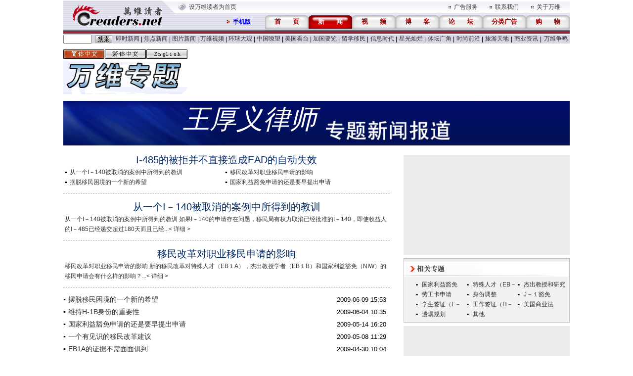

--- FILE ---
content_type: text/html
request_url: https://news.creaders.net/immigration/t/740.html
body_size: 8819
content:
<!DOCTYPE html PUBLIC "-//W3C//DTD XHTML 1.0 Transitional//EN" "http://www.w3.org/TR/xhtml1/DTD/xhtml1-transitional.dtd">
<html xmlns="http://www.w3.org/1999/xhtml">

<head>
  <meta http-equiv="Content-Type" content="text/html; charset=gbk" />
  <meta http-equiv="X-UA-Compatible" content="ie=edge" />
  <title>王厚义律师专题-万维读者网（电脑版）</title>
  <link href="https://www.creaders.net/css/layout.min.css" rel="stylesheet" type="text/css" />

  <link rel="preconnect" href="https://a.pub.network/" crossorigin />
  <link rel="preconnect" href="https://b.pub.network/" crossorigin />
  <link rel="preconnect" href="https://c.pub.network/" crossorigin />
  <link rel="preconnect" href="https://d.pub.network/" crossorigin />
  <link rel="preconnect" href="https://c.amazon-adsystem.com" crossorigin />
  <link rel="preconnect" href="https://s.amazon-adsystem.com" crossorigin />
  <link rel="preconnect" href="https://secure.quantserve.com/" crossorigin />
  <link rel="preconnect" href="https://rules.quantcount.com/" crossorigin />
  <link rel="preconnect" href="https://pixel.quantserve.com/" crossorigin />
  <link rel="preconnect" href="https://cmp.quantcast.com/" crossorigin />
  <link rel="preconnect" href="https://btloader.com/" crossorigin />
  <link rel="preconnect" href="https://api.btloader.com/" crossorigin />
  <link rel="preconnect" href="https://confiant-integrations.global.ssl.fastly.net" crossorigin />
  <link rel="stylesheet" href="https://a.pub.network/creaders-net/cls.css">

  <script async="async" src="https://www.creaders.net/ad_func.js"></script>
  <script async="async" src="https://www.creaders.net/js/tpl.js"></script>


  <!-- FS -->
  <script data-cfasync="false" type="text/javascript">
    var freestar = freestar || {};
    freestar.queue = freestar.queue || [];
    freestar.config = freestar.config || {};
    freestar.config.enabled_slots = [];
    freestar.config.disabledProducts = {
      googleInterstitial: true
    };
    freestar.initCallback = function () { (freestar.config.enabled_slots.length === 0) ? freestar.initCallbackCalled = false : freestar.newAdSlots(freestar.config.enabled_slots) }
  </script>
  <script src="https://a.pub.network/creaders-net/pubfig.min.js" data-cfasync="false" async></script>

  <!-- Below is the code required to invoke the on call sticky footer. -->
  <script>
    window.freestar.queue.push(function () {
      window.freestar.newStickyFooter("creaders_sticky_footer_2");
    });
  </script>

  <!-- Below is the code required to invoke the on call video ads. -->
  <script>
    window.freestar.queue.push(function(){
      window.freestar.newVideo("FreeStarVideoAdContainer_Slider");
    });
  </script>


  <!-- CyberMedia GAM -->
  <script async src="https://securepubads.g.doubleclick.net/tag/js/gpt.js?network-code=1619040"></script>
  <script>
    window.googletag = window.googletag || { cmd: [] };
    googletag.cmd.push(function () {
      googletag.defineSlot('/1619040/Creaders_HP_1x1', [1, 1], 'div-gpt-ad-1385107379946-2').addService(googletag.pubads());
      googletag.pubads().enableSingleRequest();
      googletag.pubads().setCentering(true);
      googletag.enableServices();
    });
  </script>


  <!-- Google tag (gtag.js) -->
  <script async src="https://www.googletagmanager.com/gtag/js?id=G-CC7GR0YVP2"></script>
  <script>
    window.dataLayer = window.dataLayer || [];
    function gtag() {
      dataLayer.push(arguments);
    }
    gtag('js', new Date());
    gtag('config', 'G-CC7GR0YVP2');
  </script>


  <style>
    .subject-bar {
      width: 1024px;
      margin: 3px auto 0;
    }

    .subject-bar span {
      display: block;
      width: 50%;
      line-height: 1.4;
      height: 90px;
      background: url(https://pub.creaders.net/images/zt1_06.gif);
      font-style: italic;
      font-family: Simhei;
      font-size: 54px;
      color: #fff;
      padding-right: 50%;
      text-align: right;
      background-size: cover;
    }

    .subject-bar img {
      width: 100%;
    }

    .header,
    .main {
      width: 1024px;
    }

    .main-left {
      margin-right: auto;
    }

    .main-right {
      width: 336px;
      margin-top: 1em;
    }

    .hotnews-head {
      position: relative;
    }

    a.hotnews-head:after {
      content: '';
      height: 100%;
      width: 50%;
      position: absolute;
      right: -46px;
      top: 0;
      background: inherit;
      background-position-x: right;
    }

    .main-right .subject:before {
      background-color: #fff;
      width: 100%;
    }

    .main-right .subject-item {
      width: calc(33.3% - 8px);
    }

    .main-right .subject-hot .subject-item {
      width: calc(50% - 12px);
    }

    .subject-hot-2 .subject-item:nth-child(2n+1) {
      padding-left: 0 !important;
    }

    .subject-hot-2 .subject-item:nth-child(2n) {
      padding-left: 24px !important;
    }
  </style>

  <style>
    body {
      --n-m: 12px;
    }

    .m-y {
      margin-top: var(--n-m);
      margin-bottom: var(--n-m);
    }

    .m-0 {
      margin-top: 0;
      margin-bottom: 0;
    }

    .my-7 {
      background-color: #ECECEC;
      padding-top: var(--n-m);
      padding-bottom: var(--n-m);
    }
  </style>

  <style>
    .fs-sticky-footer {
      background-color: #F2F2F2 !important;
    }

    .fs-sticky-footer[style*="min-height: 1px"] {
      min-height: 90px !important;
    }
  </style>


  <link href="https://www.creaders.net/css/freestar.css?t=1740803317" rel="stylesheet" type="text/css" />


</head>



<body>


<!-- Creaders_HP_1x1 -->
<div id="div-gpt-ad-1385107379946-2">
  <script>
    googletag.cmd.push(function () {
      googletag.display('div-gpt-ad-1385107379946-2');
    });
  </script>
</div>

  <div class="header w-max m-auto">
    <style>
  .headfont1,
  .headfont2 {
    font-size: 13px;
    color: #FFFFFF;
    font-weight: 600;
    text-decoration: none;
  }

  .headfont2 {
    color: #990000;
  }

  .nbsp4 {
    padding-left: 24px;
  }

  .m-y {
    margin-top: 12px;
    margin-bottom: 12px;
  }
</style>
<table align="center" width="1024" border="0" cellpadding="0" cellspacing="0" background="https://pub.creaders.net/images/n001.gif">
  <tr>
    <td width="254" rowspan="3"><a href="https://www.creaders.net"><img src="https://pub.creaders.net/images/n002.gif" border="0" /></a></td>
    <td width="770" height="29">
      <table width="770" border="0" cellpadding="0" cellspacing="0">
        <tr>
          <td width="502" align="left"><a href="javascript:void(0);" onClick="javascript:this.style.behavior='url(#default#homepage)';this.setHomePage('https://www.creaders.net');">设万维读者为首页</a></td>
          <td width="11"><img src="https://pub.creaders.net/images/n003.gif" /></td>
          <td width="69"><a href="https://www.creaders.net/ads_service.html" target="_blank">广告服务</a></td>
          <td width="11"><img src="https://pub.creaders.net/images/n003.gif" /></td>
          <td width="69"><a href="https://www.creaders.net/contact_us.html" target="_blank">联系我们</a></td>
          <td width="11"><img src="https://pub.creaders.net/images/n003.gif" /></td>
          <td width="62"><a href="https://www.creaders.net/about_us.html" target="_blank">关于万维</a></td>
        </tr>
      </table>
    </td>
    <td height="4"></td>
  </tr>
  <tr>
    <td align="right">
      <table border="0" cellpadding="0" cellspacing="0">
        <tr>
          <td width="13" align="left"><img src="https://www.creaders.net/images/index_18.gif" alt="" width="7" height="8" /></td>
          <td width="65" align="left"><a href="https://m.creaders.net" style="color:#000">
              <font color="blue"><b>手机版</b></font>
            </a></td>
          <td width="88" height="27" align="center" background="https://pub.creaders.net/images/n004.gif"><a href="https://www.creaders.net">
              <font class="headfont2">首<span class="nbsp4"></span>页</font>
            </a></td>
          <td width="88" height="27" align="center" background="https://pub.creaders.net/images/n005.gif"><a href="https://news.creaders.net/breaking/">
              <font class="headfont1">新<span class="nbsp4"></span>闻</font>
            </a></td>
          <td width="88" height="27" align="center" background="https://pub.creaders.net/images/n004.gif"><a href="https://video.creaders.net">
              <font class="headfont2">视<span class="nbsp4"></span>频</font>
            </a></td>
          <td width="88" height="27" align="center" background="https://pub.creaders.net/images/n004.gif"><a href="https://blog.creaders.net">
              <font class="headfont2">博<span class="nbsp4"></span>客</font>
            </a></td>
          <td width="88" height="27" align="center" background="https://pub.creaders.net/images/n004.gif"><a href="https://bbs.creaders.net">
              <font class="headfont2">论<span class="nbsp4"></span>坛</font>
            </a></td>
          <td width="88" height="27" align="center" background="https://pub.creaders.net/images/n004.gif"><a href="https://classified.creaders.net">
              <font class="headfont2">分类广告</font>
            </a></td>
          <td width="88" height="27" align="center" background="https://pub.creaders.net/images/n004.gif"><a href="https://www.136888.com/new/ad.php?id=6920159">
              <font class="headfont2">购<span class="nbsp4"></span>物</font>
            </a></td>

        </tr>

      </table>
    </td>
  </tr>
</table>
<table align="center" width="1024" border="0" cellpadding="0" cellspacing="0">
  <tr>
    <td height="2" bgcolor="#50566A" width="989px"></td>
  </tr>
  <tr>
    <td height="1"></td>
  </tr>
  <tr>
    <td height="5" bgcolor="#9B253D" width="989px"></td>
  </tr>
  <tr>
    <td height="2"></td>
  </tr>
</table>


<table align="center" width="1024" border="0" cellpadding="0" cellspacing="0" bgcolor="#D7D7E4">
  <tr>
    <form action="https://news.creaders.net/headline/news_search_list.php" enctype="application/x-www-form-urlencoded" method="get">
      <td><input name="key" type="text" style="font-size: 12px;	height: 12px;	width: 50px;" /></td>
      <td><input type="submit" value="" style="width:34px; height:16px; border:0px; background:url('https://pub.creaders.net/images/n006.gif');" /></td>
    </form>
    <td align="center" valign="middle"><a href="https://news.creaders.net/breaking/">即时新闻</a></td><td align="center" valign="middle">|</td><td align="center" valign="middle"><a href="https://news.creaders.net/headline/">焦点新闻</a></td><td align="center" valign="middle">|</td><td align="center" valign="middle"><a href="https://news.creaders.net/photo/">图片新闻</a></td><td align="center" valign="middle">|</td><td align="center" valign="middle"><a href="https://video.creaders.net/">万维视频</a></td><td align="center" valign="middle">|</td><td align="center" valign="middle"><a href="https://news.creaders.net/world/">环球大观</a></td><td align="center" valign="middle">|</td><td align="center" valign="middle"><a href="https://news.creaders.net/china/">中国嘹望</a></td><td align="center" valign="middle">|</td><td align="center" valign="middle"><a href="https://news.creaders.net/us/">美国看台</a></td><td align="center" valign="middle">|</td><td align="center" valign="middle"><a href="https://ca.creaders.net/">加国要览</a></td><td align="center" valign="middle">|</td><td align="center" valign="middle" class="dq"><a href="https://news.creaders.net/immigration/">留学移民</a></td><td align="center" valign="middle">|</td><td align="center" valign="middle"><a href="https://tech.creaders.net/">信息时代</a></td><td align="center" valign="middle">|</td><td align="center" valign="middle"><a href="https://ent.creaders.net/">星光灿烂</a></td><td align="center" valign="middle">|</td><td align="center" valign="middle"><a href="https://sports.creaders.net/">体坛广角</a></td><td align="center" valign="middle">|</td><td align="center" valign="middle"><a href="https://fashion.creaders.net/">时尚前沿</a></td><td align="center" valign="middle">|</td><td align="center" valign="middle"><a href="https://travel.creaders.net/">旅游天地</a></td><td align="center" valign="middle">|</td><td align="center" valign="middle"><a href="https://finance.creaders.net/biz/">商业资讯</a></td><td align="center" valign="middle">|</td><td align="center" valign="middle"><a href="https://news.creaders.net/comment/">万维争鸣</a></td>
  </tr>
</table>
    <table width="1024" border="0" cellspacing="0" cellpadding="0" class="m-y">
      <tr>
        <td width="261" height="19"><img src="https://pub.creaders.net/images/n009.gif" border="0" usemap="#lang_map" /></td>
        <td width="728" height="92" rowspan="2" align="right">

<!-- FS: creaders_incontent_728x90 -->
<div align="center" data-freestar-ad="__320x100 __728x90" id="creaders_incontent_728x90">
  <script data-cfasync="false" type="text/javascript">
    freestar.config.enabled_slots.push({ placementName: "creaders_incontent_728x90", slotId: "creaders_incontent_728x90" });
  </script>
</div>

        </td>
      </tr>
      <tr>
        <td height="73"><img src="https://pub.creaders.net/images/1_03.gif" width="251" height="71" /></td>
      </tr>
    </table>
    <map name="lang_map" id="lang_map">
      <area shape="rect" coords="0,0,83,19" onclick="langTo('gb2312')" />
      <area shape="rect" coords="84,0,167,19" onclick="langTo('big5')" />
      <area shape="rect" coords="168,0,251,19" href="https://www.creaders.net/" />
    </map>
  </div>

  
  <div class="subject-bar"><span>王厚义律师</span></div>

  <div class="main m-auto">
    <div class="main-left a-hover">
      <!-- 焦点新闻 -->
      
      <!-- 专题新闻 -->
      <ul class="newslist">
        <li class="focus">
					<a href="https://news.creaders.net/immigration/2009/07/23/913804.html" target="_blank"  onclick="return langlink(this.href,this.target);">I-485的被拒并不直接造成EAD的自动失效</a>
					<ul><li><a href="https://news.creaders.net/immigration/2009/07/14/911646.html" target="_blank"  onclick="return langlink(this.href,this.target);">从一个I－140被取消的案例中所得到的教训</a></li><li><a href="https://news.creaders.net/immigration/2009/07/02/908977.html" target="_blank"  onclick="return langlink(this.href,this.target);">移民改革对职业移民申请的影响</a></li><li><a href="https://news.creaders.net/immigration/2009/06/09/903281.html" target="_blank"  onclick="return langlink(this.href,this.target);">摆脱移民困境的一个新的希望</a></li><li><a href="https://news.creaders.net/immigration/2009/05/14/896783.html" target="_blank"  onclick="return langlink(this.href,this.target);">国家利益豁免申请的还是要早提出申请</a></li></ul>
				</li><li class="focus">
					<a href="https://news.creaders.net/immigration/2009/07/14/911646.html" target="_blank"  onclick="return langlink(this.href,this.target);">从一个I－140被取消的案例中所得到的教训</a>
					<div><a href="https://news.creaders.net/immigration/2009/07/14/911646.html" target="_blank"  onclick="return langlink(this.href,this.target);">从一个I－140被取消的案例中所得到的教训




如果I－140的申请存在问题，移民局有权力取消已经批准的I－140，即使收益人的I－485已经递交超过180天而且已经...< 详细 ></a></div>
				</li><li class="focus">
					<a href="https://news.creaders.net/immigration/2009/07/02/908977.html" target="_blank"  onclick="return langlink(this.href,this.target);">移民改革对职业移民申请的影响</a>
					<div><a href="https://news.creaders.net/immigration/2009/07/02/908977.html" target="_blank"  onclick="return langlink(this.href,this.target);">移民改革对职业移民申请的影响




新的移民改革对特殊人才（EB１A），杰出教授学者（EB１B）和国家利益豁免（NIW）的移民申请会有什么样的影响？...< 详细 ></a></div>
				</li><li>
                    
					<a href="https://news.creaders.net/immigration/2009/06/09/903281.html" target="_blank"  onclick="return langlink(this.href,this.target);">摆脱移民困境的一个新的希望</a>
					<time>2009-06-09 15:53</time>
				</li><li>
                    
					<a href="https://news.creaders.net/immigration/2009/06/04/902009.html" target="_blank"  onclick="return langlink(this.href,this.target);">维持H-1B身份的重要性</a>
					<time>2009-06-04 10:35</time>
				</li><li>
                    
					<a href="https://news.creaders.net/immigration/2009/05/14/896783.html" target="_blank"  onclick="return langlink(this.href,this.target);">国家利益豁免申请的还是要早提出申请</a>
					<time>2009-05-14 16:20</time>
				</li><li>
                    
					<a href="https://news.creaders.net/immigration/2009/05/08/895188.html" target="_blank"  onclick="return langlink(this.href,this.target);">一个有见识的移民改革建议</a>
					<time>2009-05-08 11:29</time>
				</li><li>
                    
					<a href="https://news.creaders.net/immigration/2009/04/30/893352.html" target="_blank"  onclick="return langlink(this.href,this.target);">EB1A的证据不需面面俱到</a>
					<time>2009-04-30 10:04</time>
				</li><li>
                    
					<a href="https://news.creaders.net/immigration/2009/04/09/888222.html" target="_blank"  onclick="return langlink(this.href,this.target);">CAP－GAP与F－１的自动延期</a>
					<time>2009-04-09 12:32</time>
				</li><li>
                    
					<a href="https://news.creaders.net/immigration/2009/03/25/884740.html" target="_blank"  onclick="return langlink(this.href,this.target);">从两例移民官司中能学到什么？</a>
					<time>2009-03-25 10:15</time>
				</li><li>
                    
					<a href="https://news.creaders.net/immigration/2009/03/13/881786.html" target="_blank"  onclick="return langlink(this.href,this.target);">最新I－140和I－485处理政策的改变</a>
					<time>2009-03-13 13:17</time>
				</li><li>
                    
					<a href="https://news.creaders.net/immigration/2009/03/06/880117.html" target="_blank"  onclick="return langlink(this.href,this.target);">经济刺激法案</a>
					<time>2009-03-06 13:23</time>
				</li><li>
                    
					<a href="https://news.creaders.net/immigration/2009/02/06/873188.html" target="_blank"  onclick="return langlink(this.href,this.target);">如何满足H－１B的学历要求</a>
					<time>2009-02-06 11:57</time>
				</li><li class="hr"></li><li>
                    
					<a href="https://news.creaders.net/immigration/2009/01/28/870912.html" target="_blank"  onclick="return langlink(this.href,this.target);">H-1B工作签证的职位要求</a>
					<time>2009-01-28 10:20</time>
				</li><li>
                    
					<a href="https://news.creaders.net/immigration/2009/01/22/869687.html" target="_blank"  onclick="return langlink(this.href,this.target);">I-130被拒后可向联邦法院起诉</a>
					<time>2009-01-22 11:12</time>
				</li><li>
                    
					<a href="https://news.creaders.net/immigration/2009/01/16/868021.html" target="_blank"  onclick="return langlink(this.href,this.target);">受与不受名额限制的绿卡种类</a>
					<time>2009-01-16 10:31</time>
				</li><li>
                    
					<a href="https://news.creaders.net/immigration/2009/01/09/865927.html" target="_blank"  onclick="return langlink(this.href,this.target);">庇护的法律基础</a>
					<time>2009-01-09 09:56</time>
				</li><li>
                    
					<a href="https://news.creaders.net/immigration/2008/12/31/863521.html" target="_blank"  onclick="return langlink(this.href,this.target);">离婚后如何从临时绿卡转永久绿卡</a>
					<time>2008-12-31 14:48</time>
				</li><li>
                    
					<a href="https://news.creaders.net/immigration/2008/12/24/861690.html" target="_blank"  onclick="return langlink(this.href,this.target);">一个加州移民咨询法案的案例分析</a>
					<time>2008-12-24 09:51</time>
				</li><li>
                    
					<a href="https://news.creaders.net/immigration/2008/12/18/859918.html" target="_blank"  onclick="return langlink(this.href,this.target);">美国投资移民</a>
					<time>2008-12-18 11:12</time>
				</li><li>
                    
					<a href="https://news.creaders.net/immigration/2008/12/12/857854.html" target="_blank"  onclick="return langlink(this.href,this.target);">非移民身份的丢失</a>
					<time>2008-12-12 09:56</time>
				</li><li>
                    
					<a href="https://news.creaders.net/immigration/2008/12/05/855676.html" target="_blank"  onclick="return langlink(this.href,this.target);">O－1非移民工作签证</a>
					<time>2008-12-05 17:03</time>
				</li><li>
                    
					<a href="https://news.creaders.net/immigration/2008/11/28/853427.html" target="_blank"  onclick="return langlink(this.href,this.target);">未成年子女身份保护法案（CSPA）21岁年龄的计算</a>
					<time>2008-11-28 13:54</time>
				</li><li class="hr"></li><li>
                    
					<a href="https://news.creaders.net/immigration/2008/11/21/850924.html" target="_blank"  onclick="return langlink(this.href,this.target);">逃税与漏税的移民后果</a>
					<time>2008-11-21 09:48</time>
				</li><li>
                    
					<a href="https://news.creaders.net/immigration/2008/11/13/847971.html" target="_blank"  onclick="return langlink(this.href,this.target);">王律师讲座之三十：案例分析：移民局又错了</a>
					<time>2008-11-13 17:20</time>
				</li><li>
                    
					<a href="https://news.creaders.net/immigration/2008/11/06/845394.html" target="_blank"  onclick="return langlink(this.href,this.target);">美国州政府对移民生活的干预</a>
					<time>2008-11-06 17:23</time>
				</li><li>
                    
					<a href="https://news.creaders.net/immigration/2008/10/31/843727.html" target="_blank"  onclick="return langlink(this.href,this.target);">一个成功的国家利益豁免案例的分析</a>
					<time>2008-10-31 10:31</time>
				</li><li>
                    
					<a href="https://news.creaders.net/immigration/2008/10/24/842012.html" target="_blank"  onclick="return langlink(this.href,this.target);">一个失败的国家利益豁免案例的分析</a>
					<time>2008-10-24 09:30</time>
				</li><li>
                    
					<a href="https://news.creaders.net/immigration/2008/10/17/840388.html" target="_blank"  onclick="return langlink(this.href,this.target);">140被拒后的MTR和上诉（APPEAL）</a>
					<time>2008-10-17 15:48</time>
				</li><li>
                    
					<a href="https://news.creaders.net/immigration/2008/10/10/838437.html" target="_blank"  onclick="return langlink(this.href,this.target);">EB1A与EB1B的异同</a>
					<time>2008-10-10 10:30</time>
				</li><li>
                    
					<a href="https://news.creaders.net/immigration/2008/10/03/836440.html" target="_blank"  onclick="return langlink(this.href,this.target);">EAD申请的最新有利政策</a>
					<time>2008-10-03 09:57</time>
				</li><li>
                    
					<a href="https://news.creaders.net/immigration/2008/10/01/835979.html" target="_blank"  onclick="return langlink(this.href,this.target);">EB1A证据要求</a>
					<time>2008-10-01 14:21</time>
				</li><li>
                    
					<a href="https://news.creaders.net/immigration/2008/09/26/834607.html" target="_blank"  onclick="return langlink(this.href,this.target);">使用AP和H－１B转换工作的两个深刻教训</a>
					<time>2008-09-26 10:10</time>
				</li><li class="hr"></li><li>
                    
					<a href="https://news.creaders.net/immigration/2008/09/19/832792.html" target="_blank"  onclick="return langlink(this.href,this.target);">取消绿卡的法定程序</a>
					<time>2008-09-19 11:01</time>
				</li><li>
                    
					<a href="https://news.creaders.net/immigration/2008/09/12/808685.html" target="_blank"  onclick="return langlink(this.href,this.target);">国家利益豁免移民申请第三要点的证明</a>
					<time>2008-09-12 14:13</time>
				</li><li>
                    
					<a href="https://news.creaders.net/immigration/2008/09/12/807132.html" target="_blank"  onclick="return langlink(this.href,this.target);">杰出教授学者移民申请中的两个核心问题</a>
					<time>2008-09-12 14:11</time>
				</li><li>
                    
					<a href="https://news.creaders.net/immigration/2008/09/12/808683.html" target="_blank"  onclick="return langlink(this.href,this.target);">国家利益豁免移民申请专家推荐信收集的三个误区</a>
					<time>2008-09-12 14:09</time>
				</li><li>
                    
					<a href="https://news.creaders.net/immigration/2008/09/12/803385.html" target="_blank"  onclick="return langlink(this.href,this.target);">最新H-1B移民申请后延期和其他政策的详细分析</a>
					<time>2008-09-12 11:28</time>
				</li><li>
                    
					<a href="https://news.creaders.net/immigration/2008/09/05/828928.html" target="_blank"  onclick="return langlink(this.href,this.target);">J签证豁免（一）</a>
					<time>2008-09-05 12:54</time>
				</li><li>
                    
					<a href="https://news.creaders.net/immigration/2008/08/29/826716.html" target="_blank"  onclick="return langlink(this.href,this.target);">J－１签证的回国定居两年限制</a>
					<time>2008-08-29 11:18</time>
				</li><li>
                    
					<a href="https://news.creaders.net/immigration/2008/08/22/824020.html" target="_blank"  onclick="return langlink(this.href,this.target);">临时绿卡与婚姻关系的维持</a>
					<time>2008-08-22 10:55</time>
				</li><li>
                    
					<a href="https://news.creaders.net/immigration/2008/08/15/821482.html" target="_blank"  onclick="return langlink(this.href,this.target);">移民申请与雇佣关系</a>
					<time>2008-08-15 11:45</time>
				</li><li>
                    
					<a href="https://news.creaders.net/immigration/2008/08/08/819417.html" target="_blank"  onclick="return langlink(this.href,this.target);">H－１B工作签证与雇佣关系</a>
					<time>2008-08-08 12:16</time>
				</li><li class="hr"></li><li>
                    
					<a href="https://news.creaders.net/immigration/2008/07/31/817444.html" target="_blank"  onclick="return langlink(this.href,this.target);">签证有效期与在美合法居留期</a>
					<time>2008-07-31 10:35</time>
				</li><li>
                    
					<a href="https://news.creaders.net/immigration/2008/07/24/815751.html" target="_blank"  onclick="return langlink(this.href,this.target);">在美非移民身份失效后的身份转换</a>
					<time>2008-07-24 10:02</time>
				</li><li>
                    
					<a href="https://news.creaders.net/immigration/2008/07/16/814011.html" target="_blank"  onclick="return langlink(this.href,this.target);">美国宪法对移民是＂爱＂还是＂恨＂</a>
					<time>2008-07-16 13:22</time>
				</li><li>
                    
					<a href="https://news.creaders.net/immigration/2008/07/11/812955.html" target="_blank"  onclick="return langlink(this.href,this.target);">H１－B身份的携带申请（AC２１ PORTABILITY）</a>
					<time>2008-07-11 10:14</time>
				</li><li>
                    
					<a href="https://news.creaders.net/immigration/2008/07/08/812295.html" target="_blank"  onclick="return langlink(this.href,this.target);">H１－B身份的修正申请</a>
					<time>2008-07-08 15:12</time>
				</li><li>
                    
					<a href="https://news.creaders.net/immigration/2008/07/03/811178.html" target="_blank"  onclick="return langlink(this.href,this.target);">绿卡之后还要为雇主工作多久？</a>
					<time>2008-07-03 11:13</time>
				</li><li>
                    
					<a href="https://news.creaders.net/immigration/2008/06/27/809772.html" target="_blank"  onclick="return langlink(this.href,this.target);">使用AP和EAD对非移民身份的影响</a>
					<time>2008-06-27 10:36</time>
				</li><li>
                    
					<a href="https://news.creaders.net/immigration/2008/06/16/807134.html" target="_blank"  onclick="return langlink(this.href,this.target);">２００７年中国大陆和印度移民美国人数统计</a>
					<time>2008-06-16 10:34</time>
				</li><li>
                    
					<a href="https://news.creaders.net/immigration/2008/06/09/805548.html" target="_blank"  onclick="return langlink(this.href,this.target);">国家利益豁免基本要求</a>
					<time>2008-06-09 13:12</time>
				</li><li>
                    
					<a href="https://news.creaders.net/immigration/2008/06/09/805546.html" target="_blank"  onclick="return langlink(this.href,this.target);">家庭暴力和移民身份</a>
					<time>2008-06-09 13:07</time>
				</li><li class="hr"></li><li>
                    
					<a href="https://news.creaders.net/immigration/2008/06/09/805544.html" target="_blank"  onclick="return langlink(this.href,this.target);">学生身份可以申请绿卡吗？</a>
					<time>2008-06-09 12:59</time>
				</li><li>
                    
					<a href="https://news.creaders.net/immigration/2008/06/09/805542.html" target="_blank"  onclick="return langlink(this.href,this.target);">博士后工作职位不是永久性的吗？</a>
					<time>2008-06-09 12:55</time>
				</li>
        <!-- 翻页 -->
        <li class="pages pages-larger"><a href="https://news.creaders.net/immigration/subject_class_list.php?pid=740&page=1" class="corrent">1</a> <a href="https://news.creaders.net/immigration/subject_class_list.php?pid=740&page=2" >2</a> <a href="https://news.creaders.net/immigration/subject_class_list.php?pid=740&page=3" >3</a> <a href="https://news.creaders.net/immigration/subject_class_list.php?pid=740&page=4" >4</a> <a href="https://news.creaders.net/immigration/subject_class_list.php?pid=740&page=5" >5</a> <a href="https://news.creaders.net/immigration/subject_class_list.php?pid=740&page=2">下页</a></li>
      </ul>
      <!-- 子专题列表 -->
      <div class="sublist a-hover">
					<div class="sublist-title">
						<span>国家利益豁免（NIW）</span>
						<a href="https://news.creaders.net/immigration/t/740-751.html"  onclick="return langlink(this.href,this.target);">更多>></a>
					</div>
					<ul><li>
						<a href="https://news.creaders.net/immigration/2008/10/31/843727.html" target="_blank"  onclick="return langlink(this.href,this.target);">一个成功的国家利益豁免案例的分析</a>
						<time>2008-10-31 10:31</time>
					</li><li>
						<a href="https://news.creaders.net/immigration/2008/10/24/842012.html" target="_blank"  onclick="return langlink(this.href,this.target);">一个失败的国家利益豁免案例的分析</a>
						<time>2008-10-24 09:30</time>
					</li><li>
						<a href="https://news.creaders.net/immigration/2008/09/12/808685.html" target="_blank"  onclick="return langlink(this.href,this.target);">国家利益豁免移民申请第三要点的证明</a>
						<time>2008-09-12 14:13</time>
					</li><li>
						<a href="https://news.creaders.net/immigration/2008/09/12/808683.html" target="_blank"  onclick="return langlink(this.href,this.target);">国家利益豁免移民申请专家推荐信收集的三个误区</a>
						<time>2008-09-12 14:09</time>
					</li><li>
						<a href="https://news.creaders.net/immigration/2008/06/09/805548.html" target="_blank"  onclick="return langlink(this.href,this.target);">国家利益豁免基本要求</a>
						<time>2008-06-09 13:12</time>
					</li></ul>
				</div><div class="sublist a-hover">
					<div class="sublist-title">
						<span>特殊人才（EB－１A）</span>
						<a href="https://news.creaders.net/immigration/t/740-752.html"  onclick="return langlink(this.href,this.target);">更多>></a>
					</div>
					<ul><li>
						<a href="https://news.creaders.net/immigration/2009/04/30/893352.html" target="_blank"  onclick="return langlink(this.href,this.target);">EB1A的证据不需面面俱到</a>
						<time>2009-04-30 10:04</time>
					</li><li>
						<a href="https://news.creaders.net/immigration/2008/10/10/838437.html" target="_blank"  onclick="return langlink(this.href,this.target);">EB1A与EB1B的异同</a>
						<time>2008-10-10 10:30</time>
					</li><li>
						<a href="https://news.creaders.net/immigration/2008/10/01/835979.html" target="_blank"  onclick="return langlink(this.href,this.target);">EB1A证据要求</a>
						<time>2008-10-01 14:21</time>
					</li></ul>
				</div><div class="sublist a-hover">
					<div class="sublist-title">
						<span>杰出教授和研究人员（EB－１B）</span>
						<a href="https://news.creaders.net/immigration/t/740-741.html"  onclick="return langlink(this.href,this.target);">更多>></a>
					</div>
					<ul><li>
						<a href="https://news.creaders.net/immigration/2008/10/10/838437.html" target="_blank"  onclick="return langlink(this.href,this.target);">EB1A与EB1B的异同</a>
						<time>2008-10-10 10:30</time>
					</li><li>
						<a href="https://news.creaders.net/immigration/2008/09/12/807132.html" target="_blank"  onclick="return langlink(this.href,this.target);">杰出教授学者移民申请中的两个核心问题</a>
						<time>2008-09-12 14:11</time>
					</li></ul>
				</div><div class="sublist a-hover">
					<div class="sublist-title">
						<span>身份调整（AOS）</span>
						<a href="https://news.creaders.net/immigration/t/740-743.html"  onclick="return langlink(this.href,this.target);">更多>></a>
					</div>
					<ul><li>
						<a href="https://news.creaders.net/immigration/2008/09/26/834607.html" target="_blank"  onclick="return langlink(this.href,this.target);">使用AP和H－１B转换工作的两个深刻教训</a>
						<time>2008-09-26 10:10</time>
					</li><li>
						<a href="https://news.creaders.net/immigration/2008/08/22/824020.html" target="_blank"  onclick="return langlink(this.href,this.target);">临时绿卡与婚姻关系的维持</a>
						<time>2008-08-22 10:55</time>
					</li><li>
						<a href="https://news.creaders.net/immigration/2008/08/15/821482.html" target="_blank"  onclick="return langlink(this.href,this.target);">移民申请与雇佣关系</a>
						<time>2008-08-15 11:45</time>
					</li><li>
						<a href="https://news.creaders.net/immigration/2008/07/31/817444.html" target="_blank"  onclick="return langlink(this.href,this.target);">签证有效期与在美合法居留期</a>
						<time>2008-07-31 10:35</time>
					</li><li>
						<a href="https://news.creaders.net/immigration/2008/07/24/815751.html" target="_blank"  onclick="return langlink(this.href,this.target);">在美非移民身份失效后的身份转换</a>
						<time>2008-07-24 10:02</time>
					</li><li>
						<a href="https://news.creaders.net/immigration/2008/06/27/809772.html" target="_blank"  onclick="return langlink(this.href,this.target);">使用AP和EAD对非移民身份的影响</a>
						<time>2008-06-27 10:36</time>
					</li><li>
						<a href="https://news.creaders.net/immigration/2008/06/09/805542.html" target="_blank"  onclick="return langlink(this.href,this.target);">博士后工作职位不是永久性的吗？</a>
						<time>2008-06-09 12:55</time>
					</li></ul>
				</div><div class="sublist a-hover">
					<div class="sublist-title">
						<span>J－１豁免</span>
						<a href="https://news.creaders.net/immigration/t/740-744.html"  onclick="return langlink(this.href,this.target);">更多>></a>
					</div>
					<ul><li>
						<a href="https://news.creaders.net/immigration/2008/09/05/828928.html" target="_blank"  onclick="return langlink(this.href,this.target);">J签证豁免（一）</a>
						<time>2008-09-05 12:54</time>
					</li><li>
						<a href="https://news.creaders.net/immigration/2008/08/29/826716.html" target="_blank"  onclick="return langlink(this.href,this.target);">J－１签证的回国定居两年限制</a>
						<time>2008-08-29 11:18</time>
					</li></ul>
				</div><div class="sublist a-hover">
					<div class="sublist-title">
						<span>学生签证（F－１）</span>
						<a href="https://news.creaders.net/immigration/t/740-745.html"  onclick="return langlink(this.href,this.target);">更多>></a>
					</div>
					<ul><li>
						<a href="https://news.creaders.net/immigration/2009/04/09/888222.html" target="_blank"  onclick="return langlink(this.href,this.target);">CAP－GAP与F－１的自动延期</a>
						<time>2009-04-09 12:32</time>
					</li><li>
						<a href="https://news.creaders.net/immigration/2008/06/09/805544.html" target="_blank"  onclick="return langlink(this.href,this.target);">学生身份可以申请绿卡吗？</a>
						<time>2008-06-09 12:59</time>
					</li></ul>
				</div><div class="sublist a-hover">
					<div class="sublist-title">
						<span>工作签证（H－１B）</span>
						<a href="https://news.creaders.net/immigration/t/740-746.html"  onclick="return langlink(this.href,this.target);">更多>></a>
					</div>
					<ul><li>
						<a href="https://news.creaders.net/immigration/2009/06/04/902009.html" target="_blank"  onclick="return langlink(this.href,this.target);">维持H-1B身份的重要性</a>
						<time>2009-06-04 10:35</time>
					</li><li>
						<a href="https://news.creaders.net/immigration/2009/02/06/873188.html" target="_blank"  onclick="return langlink(this.href,this.target);">如何满足H－１B的学历要求</a>
						<time>2009-02-06 11:57</time>
					</li><li>
						<a href="https://news.creaders.net/immigration/2009/01/28/870912.html" target="_blank"  onclick="return langlink(this.href,this.target);">H-1B工作签证的职位要求</a>
						<time>2009-01-28 10:20</time>
					</li><li>
						<a href="https://news.creaders.net/immigration/2008/09/12/803385.html" target="_blank"  onclick="return langlink(this.href,this.target);">最新H-1B移民申请后延期和其他政策的详细分析</a>
						<time>2008-09-12 11:28</time>
					</li><li>
						<a href="https://news.creaders.net/immigration/2008/08/08/819417.html" target="_blank"  onclick="return langlink(this.href,this.target);">H－１B工作签证与雇佣关系</a>
						<time>2008-08-08 12:16</time>
					</li><li>
						<a href="https://news.creaders.net/immigration/2008/07/11/812955.html" target="_blank"  onclick="return langlink(this.href,this.target);">H１－B身份的携带申请（AC２１ PORTABILITY）</a>
						<time>2008-07-11 10:14</time>
					</li><li>
						<a href="https://news.creaders.net/immigration/2008/07/08/812295.html" target="_blank"  onclick="return langlink(this.href,this.target);">H１－B身份的修正申请</a>
						<time>2008-07-08 15:12</time>
					</li></ul>
				</div><div class="sublist a-hover">
					<div class="sublist-title">
						<span>其他</span>
						<a href="https://news.creaders.net/immigration/t/740-750.html"  onclick="return langlink(this.href,this.target);">更多>></a>
					</div>
					<ul><li>
						<a href="https://news.creaders.net/immigration/2009/07/23/913804.html" target="_blank"  onclick="return langlink(this.href,this.target);">I-485的被拒并不直接造成EAD的自动失效</a>
						<time>2009-07-23 13:19</time>
					</li><li>
						<a href="https://news.creaders.net/immigration/2009/07/14/911646.html" target="_blank"  onclick="return langlink(this.href,this.target);">从一个I－140被取消的案例中所得到的教训</a>
						<time>2009-07-14 10:37</time>
					</li><li>
						<a href="https://news.creaders.net/immigration/2009/07/02/908977.html" target="_blank"  onclick="return langlink(this.href,this.target);">移民改革对职业移民申请的影响</a>
						<time>2009-07-02 16:00</time>
					</li><li>
						<a href="https://news.creaders.net/immigration/2009/06/09/903281.html" target="_blank"  onclick="return langlink(this.href,this.target);">摆脱移民困境的一个新的希望</a>
						<time>2009-06-09 15:53</time>
					</li><li>
						<a href="https://news.creaders.net/immigration/2009/05/14/896783.html" target="_blank"  onclick="return langlink(this.href,this.target);">国家利益豁免申请的还是要早提出申请</a>
						<time>2009-05-14 16:20</time>
					</li><li>
						<a href="https://news.creaders.net/immigration/2009/05/08/895188.html" target="_blank"  onclick="return langlink(this.href,this.target);">一个有见识的移民改革建议</a>
						<time>2009-05-08 11:29</time>
					</li><li>
						<a href="https://news.creaders.net/immigration/2009/03/25/884740.html" target="_blank"  onclick="return langlink(this.href,this.target);">从两例移民官司中能学到什么？</a>
						<time>2009-03-25 10:15</time>
					</li><li>
						<a href="https://news.creaders.net/immigration/2009/03/13/881786.html" target="_blank"  onclick="return langlink(this.href,this.target);">最新I－140和I－485处理政策的改变</a>
						<time>2009-03-13 13:17</time>
					</li><li>
						<a href="https://news.creaders.net/immigration/2009/03/06/880117.html" target="_blank"  onclick="return langlink(this.href,this.target);">经济刺激法案</a>
						<time>2009-03-06 13:23</time>
					</li><li>
						<a href="https://news.creaders.net/immigration/2009/01/22/869687.html" target="_blank"  onclick="return langlink(this.href,this.target);">I-130被拒后可向联邦法院起诉</a>
						<time>2009-01-22 11:12</time>
					</li></ul>
				</div>
      <br />
    </div>

    <div class="main-right">
      
      <div class="my-7">

<!-- FS: creaders_siderail_320x50 -->
<div align="center" data-freestar-ad="__88x31 __320x50" id="creaders_siderail_320x50">
  <script data-cfasync="false" type="text/javascript">
    freestar.config.enabled_slots.push({ placementName: "creaders_siderail_320x50", slotId: "creaders_siderail_320x50" });
  </script>
</div>

<br>
<!-- FS: creaders_incontent_320x50 -->
<div align="center" data-freestar-ad="__320x50 __320x50" id="creaders_incontent_320x50">
  <script data-cfasync="false" type="text/javascript">
    freestar.config.enabled_slots.push({ placementName: "creaders_incontent_320x50", slotId: "creaders_incontent_320x50" });
  </script>
</div>

<br>
<!-- FS: creaders_siderail_320x50_2 -->
<div align="center" data-freestar-ad="__88x31 __320x50" id="creaders_siderail_320x50_2">
  <script data-cfasync="false" type="text/javascript">
    freestar.config.enabled_slots.push({ placementName: "creaders_siderail_320x50_2", slotId: "creaders_siderail_320x50_2" });
  </script>
</div>

      </div>
      
      <!-- 相关专题 -->
      <ul class="subject"><li class="subject-item"><a href="https://news.creaders.net/immigration/t/740-751.html"  onclick="return langlink(this.href,this.target);">国家利益豁免（NIW）</a></li><li class="subject-item"><a href="https://news.creaders.net/immigration/t/740-752.html"  onclick="return langlink(this.href,this.target);">特殊人才（EB－１A）</a></li><li class="subject-item"><a href="https://news.creaders.net/immigration/t/740-741.html"  onclick="return langlink(this.href,this.target);">杰出教授和研究人员（EB</a></li><li class="subject-item"><a href="https://news.creaders.net/immigration/t/740-742.html"  onclick="return langlink(this.href,this.target);">劳工卡申请（PERM）</a></li><li class="subject-item"><a href="https://news.creaders.net/immigration/t/740-743.html"  onclick="return langlink(this.href,this.target);">身份调整（AOS）</a></li><li class="subject-item"><a href="https://news.creaders.net/immigration/t/740-744.html"  onclick="return langlink(this.href,this.target);">J－１豁免</a></li><li class="subject-item"><a href="https://news.creaders.net/immigration/t/740-745.html"  onclick="return langlink(this.href,this.target);">学生签证（F－１）</a></li><li class="subject-item"><a href="https://news.creaders.net/immigration/t/740-746.html"  onclick="return langlink(this.href,this.target);">工作签证（H－１B）</a></li><li class="subject-item"><a href="https://news.creaders.net/immigration/t/740-748.html"  onclick="return langlink(this.href,this.target);">美国商业法</a></li><li class="subject-item"><a href="https://news.creaders.net/immigration/t/740-749.html"  onclick="return langlink(this.href,this.target);">遗嘱规划（WILLS）</a></li><li class="subject-item"><a href="https://news.creaders.net/immigration/t/740-750.html"  onclick="return langlink(this.href,this.target);">其他</a></li></ul>

      <div class="my-7">

<!-- FS: creaders_siderail_300x250_2 -->
<div align="center" data-freestar-ad="__300x250 __300x250" id="creaders_siderail_300x250_2">
  <script data-cfasync="false" type="text/javascript">
    freestar.config.enabled_slots.push({ placementName: "creaders_siderail_300x250_2", slotId: "creaders_siderail_300x250_2" });
  </script>
</div>

      </div>

      <ul class="subject subject-hot ">
        
        <li class="subject-item"><a href="https://news.creaders.net/world/t/995.html"  onclick="return langlink(this.href,this.target);">俄乌战争</a></li><li class="subject-item"><a href="https://news.creaders.net/china/t/394.html"  onclick="return langlink(this.href,this.target);">中日关系</a></li><li class="subject-item"><a href="https://news.creaders.net/china/t/393.html"  onclick="return langlink(this.href,this.target);">中美冷战</a></li><li class="subject-item"><a href="https://news.creaders.net/china/t/639.html"  onclick="return langlink(this.href,this.target);">万维专栏</a></li><li class="subject-item"><a href="https://news.creaders.net/us/t/1163.html"  onclick="return langlink(this.href,this.target);">川普</a></li><li class="subject-item"><a href="https://news.creaders.net/china/t/1563.html"  onclick="return langlink(this.href,this.target);">四中全会</a></li><li class="subject-item"><a href="https://news.creaders.net/world/t/385.html"  onclick="return langlink(this.href,this.target);">美伊冲突</a></li><li class="subject-item"><a href="https://news.creaders.net/world/t/1611.html"  onclick="return langlink(this.href,this.target);">以伊战争</a></li><li class="subject-item"><a href="https://news.creaders.net/china/t/1607.html"  onclick="return langlink(this.href,this.target);">何卫东</a></li><li class="subject-item"><a href="https://tech.creaders.net/t/1488.html"  onclick="return langlink(this.href,this.target);">AI</a></li>
      </ul>


      <!-- 待修正 -->
      <div class="my-7">

<!-- FS: creaders_siderail_336x280_2 -->
<div align="center" data-freestar-ad="__250x250 __336x280" id="creaders_siderail_336x280_2">
  <script data-cfasync="false" type="text/javascript">
    freestar.config.enabled_slots.push({ placementName: "creaders_siderail_336x280_2", slotId: "creaders_siderail_336x280_2" });
  </script>
</div>

      </div>


      <a href="https://news.creaders.net/headline/news_top_list.php?act=breaking&time=1" class="hotnews-head"></a>

      <div class="my-7 m-0">

<!-- FS: creaders_incontent_320x100 -->
<div align="center" data-freestar-ad="__234x60 __320x100" id="creaders_incontent_320x100">
  <script data-cfasync="false" type="text/javascript">
    freestar.config.enabled_slots.push({ placementName: "creaders_incontent_320x100", slotId: "creaders_incontent_320x100" });
  </script>
</div>

      </div>


      <div class="hotnews">
        <ul class="hotnews-list">
          <li><counter></counter> <a href="https://news.creaders.net/world/2025/12/30/2954426.html" target="_blank"  onclick="return langlink(this.href,this.target);">明明是世界领土大国，她偏要伪装成弹丸小国</a></li><li><counter></counter> <a href="https://news.creaders.net/china/2025/12/30/2954686.html" target="_blank"  onclick="return langlink(this.href,this.target);">爆北京拉响警报：2026头号风险浮出水面</a></li><li><counter></counter> <a href="https://news.creaders.net/society/2025/12/30/2954450.html" target="_blank"  onclick="return langlink(this.href,this.target);">中国金融圈炸锅，投行“第一美女”栽了</a></li><li><counter></counter> <a href="https://news.creaders.net/china/2025/12/30/2954503.html" target="_blank"  onclick="return langlink(this.href,this.target);">北京七环隧道大爆炸传出惊人内幕</a></li><li><counter></counter> <a href="https://news.creaders.net/china/2025/12/30/2954602.html" target="_blank"  onclick="return langlink(this.href,this.target);">消息：中共少校飞行员驾机自戕身亡</a></li><li><counter></counter> <a href="https://news.creaders.net/china/2025/12/30/2954670.html" target="_blank"  onclick="return langlink(this.href,this.target);">上海“五条斩杀线”炸锅了！</a></li><li><counter></counter> <a href="https://ent.creaders.net/2025/12/30/2954272.html" target="_blank"  onclick="return langlink(this.href,this.target);">官方出手倪萍栽了这些事瞒不住了</a></li><li><counter></counter> <a href="https://video.creaders.net/2025/12/30/2954465.html" target="_blank"  onclick="return langlink(this.href,this.target);">雪崩开始！习家军影视圈核心“马仔”主动自</a></li><li><counter></counter> <a href="https://news.creaders.net/china/2025/12/30/2954454.html" target="_blank"  onclick="return langlink(this.href,this.target);">这两家是必选项，北京下达死命令</a></li><li><counter></counter> <a href="https://health.creaders.net/2025/12/30/2954334.html" target="_blank"  onclick="return langlink(this.href,this.target);">鸡身上一个部位 真心劝你给孩子少吃点</a></li>
        </ul>

        <div class="my-7 m-0">


        </div>

        <ul class="hotnews-list">
          <li><counter></counter> <a href="https://news.creaders.net/world/2025/12/30/2954428.html" target="_blank"  onclick="return langlink(this.href,this.target);">卫星拍到了！大连惊现方形容器，日媒抛出震</a></li><li><counter></counter> <a href="https://ent.creaders.net/2025/12/30/2954240.html" target="_blank"  onclick="return langlink(this.href,this.target);">李亚鹏没想到自己辛苦养大的李嫣 如今....</a></li><li><counter></counter> <a href="https://news.creaders.net/society/2025/12/30/2954438.html" target="_blank"  onclick="return langlink(this.href,this.target);">章泽天晒“迪拜照”不到12小时，恶心的一幕</a></li><li><counter></counter> <a href="https://news.creaders.net/world/2025/12/30/2954652.html" target="_blank"  onclick="return langlink(this.href,this.target);">乌克兰被卖了？ 欧洲官员惊呼：魂吓没了</a></li><li><counter></counter> <a href="https://news.creaders.net/china/2025/12/30/2954696.html" target="_blank"  onclick="return langlink(this.href,this.target);">中国羽毛球公开赛贴文轰动全网</a></li><li><counter></counter> <a href="https://news.creaders.net/china/2025/12/30/2954584.html" target="_blank"  onclick="return langlink(this.href,this.target);">危机四伏  2026要做最坏打算</a></li><li><counter></counter> <a href="https://news.creaders.net/china/2025/12/30/2954505.html" target="_blank"  onclick="return langlink(this.href,this.target);">中共无人机拍摄台湾101大楼？真相曝光</a></li><li><counter></counter> <a href="https://news.creaders.net/world/2025/12/30/2954684.html" target="_blank"  onclick="return langlink(this.href,this.target);">糗大了！普京秀肌肉意外露馅</a></li><li><counter></counter> <a href="https://video.creaders.net/2025/12/30/2954555.html" target="_blank"  onclick="return langlink(this.href,this.target);">中共外贸系统竟干出这种荒唐事</a></li><li><counter></counter> <a href="https://news.creaders.net/world/2025/12/30/2954456.html" target="_blank"  onclick="return langlink(this.href,this.target);">是否仿效拜登政府？世界紧盯川普</a></li>
        </ul>
      </div>


      <div class="my-7" style="--n-m:0">

<!-- FS: creaders_siderail_300x600 -->
<div align="center" data-freestar-ad="__300x600" id="creaders_siderail_300x600">
  <script data-cfasync="false" type="text/javascript">
    freestar.config.enabled_slots.push({ placementName: "creaders_siderail_300x600", slotId: "creaders_siderail_300x600" });
  </script>
</div>

      </div>


      <a href="https://news.creaders.net/headline/news_top_list.php?act=breaking&time=2" class="hotnews-head h48"></a>


      <div class="my-7 m-0">



      </div>


      <div class="hotnews">
        <ul class="hotnews-list">
          <li><counter></counter> <a href="https://news.creaders.net/world/2025/12/29/2954398.html" target="_blank"  onclick="return langlink(this.href,this.target);">波兰参战了</a></li><li><counter></counter> <a href="https://video.creaders.net/2025/12/29/2954174.html" target="_blank"  onclick="return langlink(this.href,this.target);">要玩真的了！他点名警告习近平</a></li><li><counter></counter> <a href="https://news.creaders.net/world/2025/12/30/2954426.html" target="_blank"  onclick="return langlink(this.href,this.target);">明明是世界领土大国，她偏要伪装成弹丸小国</a></li><li><counter></counter> <a href="https://news.creaders.net/china/2025/12/29/2954400.html" target="_blank"  onclick="return langlink(this.href,this.target);">万劫不复！中国正在重演晚清最后十年</a></li><li><counter></counter> <a href="https://news.creaders.net/china/2025/12/29/2954364.html" target="_blank"  onclick="return langlink(this.href,this.target);">更多人出事？北京流传神秘名单</a></li><li><counter></counter> <a href="https://video.creaders.net/2025/12/29/2954315.html" target="_blank"  onclick="return langlink(this.href,this.target);">会议内幕曝光！习等四人遭“围攻”</a></li><li><counter></counter> <a href="https://news.creaders.net/world/2025/12/29/2954182.html" target="_blank"  onclick="return langlink(this.href,this.target);">北京大秀肌肉时刻，一张“致命照片”被公布</a></li><li><counter></counter> <a href="https://news.creaders.net/china/2025/12/30/2954686.html" target="_blank"  onclick="return langlink(this.href,this.target);">爆北京拉响警报：2026头号风险浮出水面</a></li><li><counter></counter> <a href="https://news.creaders.net/society/2025/12/30/2954450.html" target="_blank"  onclick="return langlink(this.href,this.target);">中国金融圈炸锅，投行“第一美女”栽了</a></li><li><counter></counter> <a href="https://news.creaders.net/china/2025/12/30/2954503.html" target="_blank"  onclick="return langlink(this.href,this.target);">北京七环隧道大爆炸传出惊人内幕</a></li>
        </ul>
      </div>


      <div class="my-7">
<!-- VI: creaders.net_News_300x600 -->


      </div>


      <a href="https://news.creaders.net/headline/news_top_list.php?act=breaking&time=3" class="hotnews-head h72"></a>

      <div class="hotnews">
        <ul class="hotnews-list">
          <li><counter></counter> <a href="https://news.creaders.net/world/2025/12/29/2954398.html" target="_blank"  onclick="return langlink(this.href,this.target);">波兰参战了</a></li><li><counter></counter> <a href="https://video.creaders.net/2025/12/29/2954174.html" target="_blank"  onclick="return langlink(this.href,this.target);">要玩真的了！他点名警告习近平</a></li><li><counter></counter> <a href="https://news.creaders.net/world/2025/12/30/2954426.html" target="_blank"  onclick="return langlink(this.href,this.target);">明明是世界领土大国，她偏要伪装成弹丸小国</a></li><li><counter></counter> <a href="https://news.creaders.net/china/2025/12/28/2953992.html" target="_blank"  onclick="return langlink(this.href,this.target);">刀片式斩首将在北京重演？他点名习近平</a></li><li><counter></counter> <a href="https://news.creaders.net/china/2025/12/29/2954400.html" target="_blank"  onclick="return langlink(this.href,this.target);">万劫不复！中国正在重演晚清最后十年</a></li><li><counter></counter> <a href="https://news.creaders.net/china/2025/12/29/2954364.html" target="_blank"  onclick="return langlink(this.href,this.target);">更多人出事？北京流传神秘名单</a></li><li><counter></counter> <a href="https://video.creaders.net/2025/12/29/2954315.html" target="_blank"  onclick="return langlink(this.href,this.target);">会议内幕曝光！习等四人遭“围攻”</a></li><li><counter></counter> <a href="https://news.creaders.net/world/2025/12/28/2953858.html" target="_blank"  onclick="return langlink(this.href,this.target);">最新：与泽连斯基会晤后 川普承认了…</a></li><li><counter></counter> <a href="https://news.creaders.net/china/2025/12/28/2953995.html" target="_blank"  onclick="return langlink(this.href,this.target);">习近平噩梦 美国掌握了什么让中南海彻夜难</a></li><li><counter></counter> <a href="https://news.creaders.net/world/2025/12/29/2954182.html" target="_blank"  onclick="return langlink(this.href,this.target);">北京大秀肌肉时刻，一张“致命照片”被公布</a></li>
        </ul>
      </div>


      <div class="my-7">
<!-- Creaders_HP_300x250_3 -->


      </div>



    </div>
  </div>
  <div class="footer">
    <script language="javascript" src="https://www.creaders.net/site_footer.js?lang=gb2312"></script>
    <script language="javascript">
      set_site_foot('https://www.creaders.net', 'gb2312', '#cdbdbd', '#595252');
    </script>
  </div>
</body>

</html>

--- FILE ---
content_type: text/html; charset=utf-8
request_url: https://www.google.com/recaptcha/api2/aframe
body_size: 267
content:
<!DOCTYPE HTML><html><head><meta http-equiv="content-type" content="text/html; charset=UTF-8"></head><body><script nonce="bbweE2HyAoLyX0BhHZuSuA">/** Anti-fraud and anti-abuse applications only. See google.com/recaptcha */ try{var clients={'sodar':'https://pagead2.googlesyndication.com/pagead/sodar?'};window.addEventListener("message",function(a){try{if(a.source===window.parent){var b=JSON.parse(a.data);var c=clients[b['id']];if(c){var d=document.createElement('img');d.src=c+b['params']+'&rc='+(localStorage.getItem("rc::a")?sessionStorage.getItem("rc::b"):"");window.document.body.appendChild(d);sessionStorage.setItem("rc::e",parseInt(sessionStorage.getItem("rc::e")||0)+1);localStorage.setItem("rc::h",'1769405681054');}}}catch(b){}});window.parent.postMessage("_grecaptcha_ready", "*");}catch(b){}</script></body></html>

--- FILE ---
content_type: text/css
request_url: https://www.creaders.net/css/layout.min.css
body_size: 1573
content:
body{font-family:Simsun,sans-serif;font-size:12px;margin:0}a{color:#333;text-decoration:none}ul{list-style-type:none;padding-left:0;margin-top:1em;margin-bottom:1em}.w-max{width:989px}.m-auto{margin-left:auto;margin-right:auto}.my-4{margin-top:4px;margin-bottom:4px}.my-7{margin-top:7px;margin-bottom:7px}.w50{width:50% !important}.w100{width:100% !important}.a-hover a:hover{color:#F00 !important}.main-left .sublist-title span,.main-right .subject:before,.main-right .subject-news,.main-right .hotnews-head,.main-right .hotnews ul li counter,.main-right .hotblog-head,.main-right .hotblog ul li::before{background-image:url(images/layout-icons.png);background-repeat:no-repeat;display:inline-block}.main-left ul.newslist li:not([class]),.main-left .sublist ul li{padding-left:10px;font-size:14px;position:relative}.main-left ul.newslist li:not([class]):before,.main-left .sublist ul li:before{content:"▪";position:absolute;left:0}.main-left ul.newslist li:not([class]) time,.main-left .sublist ul li time{float:right;margin-right:7px;font-size:13px}.main{width:989px}.main-left{float:left;width:660px;margin-right:29px}.main-left ul.newslist{font-size:14px;line-height:25px}.main-left ul.newslist li.focus{padding:0 3px 12px 3px;margin-bottom:12px;border-bottom:dashed 1px #959595}.main-left ul.newslist li.focus:first{margin-top:12px}.main-left ul.newslist li.focus>a{font-family:Simhei, sans-serif;font-size:20px !important;line-height:30px !important;color:#042c66;display:block;text-align:center}.main-left ul.newslist li.focus a{font-size:12px;line-height:20px}.main-left ul.newslist li.focus a:hover{text-decoration:underline}.main-left ul.newslist li.focus ul{margin-top:0;margin-bottom:0;line-height:20px}.main-left ul.newslist li.focus ul li{display:inline-block;width:314px}.main-left ul.newslist li.focus-image{margin-bottom:1.2em;display:block;position:relative}.main-left ul.newslist li.focus-image img{width:100%;height:366px}.main-left ul.newslist li.focus-image p{width:100%;font-size:22px;line-height:1;color:white;text-align:center;position:absolute;bottom:0;margin-bottom:1em}.main-left ul.newslist li.hr{height:25px}.main-left ul.newslist li.hr::before{content:"";display:block;border-bottom:dashed 1px #959595;height:12px}.main-left ul.newslist li.image-bar{font-size:0;background-color:#e6e6e6;padding-top:14px;padding-left:30px;margin-top:20px;margin-bottom:20px}.main-left ul.newslist li.image-bar a{line-height:0;width:176px;display:inline-block}.main-left ul.newslist li.image-bar a:nth-child(3n+2){margin-left:36px;margin-right:36px}.main-left ul.newslist li.image-bar a img{width:176px;height:126px}.main-left ul.newslist li.image-bar a p{margin-top:2em;text-align:center;line-height:1;max-height:1em;font-size:12px;overflow:hidden}.main-left ul.newslist li.pages{padding-top:10px;padding-bottom:10px;line-height:1;text-align:center}.main-left ul.newslist li.pages a{border:1px solid #B8B8B8;color:#B8B8B8;background:none repeat scroll 0 0 #fff;cursor:pointer;text-decoration:none;display:inline-block;line-height:21px;padding-left:8px;padding-right:8px;overflow:hidden}.main-left ul.newslist li.pages a.corrent{color:#333;background-color:#d20001;border-color:#ab0101}.main-left ul.newslist li.pages a:hover{color:#363636;border-color:#363636}.main-left ul.newslist li.pages-larger a{line-height:27px;min-width:28px}.main-left .sublist-title{background-color:#c8cfd9;line-height:30px}.main-left .sublist-title::after{display:block;clear:both;content:""}.main-left .sublist-title:after{display:block;width:100%;border-top:solid #fff 1px;border-bottom:solid #c8cfd9 1px}.main-left .sublist-title span{float:left;color:#fff;font-family:Simhei;font-size:20px;background-color:#4a5163;padding-left:40px;padding-right:45px;background-position:6px -513px;width:auto;height:30px;position:relative;overflow:hidden;vertical-align:top}.main-left .sublist-title span:after{content:"◥";position:absolute;top:0;right:-1px;color:#c8cfd9;font-size:34px;line-height:30px}.main-left .sublist-title a{float:right;margin-right:1em}.main-left .sublist ul{margin:5px 2em;line-height:30px}.main-left .sublist ul li{line-height:30px}.main-right{float:right;width:300px}.main-right img{vertical-align:middle}.main-right .subject{margin-top:0;margin-bottom:0;border:solid 1px #c0c0c0;background-color:#f1f1f1;padding-bottom:.5em}.main-right .subject:before{content:"";background-position:-10px -470px;width:298px;height:30px;margin-top:6px;margin-bottom:.5em}.main-right .subject-item{width:84px;display:inline-block;line-height:20px;overflow:hidden;max-height:20px}.main-right .subject-item:before{content:"▪";margin-right:8px}.main-right .subject-item:nth-child(3n+1){padding-left:24px}.main-right .subject-hot:before{background-position:-10px -420px}.main-right .subject-hot .subject-item{width:126px}.main-right .subject-hot .subject-item:nth-child(3n+1){padding-left:0}.main-right .subject-hot .subject-item:nth-child(2n+1){padding-left:24px}.main-right .subject-news{background-position:-10px -251px;width:300px;height:148px}.main-right .subject-news-list{width:300px;padding:32px 10px 0 10px}.main-right .hotnews{counter-reset:hotnewsNO}.main-right .hotnews-head{background-position:-10px -104px;width:300px;height:29px}.main-right .hotnews-head.h48{background-position:-10px -153px}.main-right .hotnews-head.h72{background-position:-10px -202px}.main-right .hotnews ul{border:solid 1px #BDBDBD;margin-top:0;margin-bottom:0;padding-top:10px;padding-bottom:10px}.main-right .hotnews ul li{display:block;padding-left:6px;width:278px;line-height:25px;border-top:dotted #bdbdbd 1px}.main-right .hotnews ul li:first-child{border-top:0}.main-right .hotnews ul li counter{background-position:-8px -581px;width:19px;height:16px}.main-right .hotnews ul li counter::before{counter-increment:hotnewsNO;content:counter(hotnewsNO);font-family:SimHei, STHeiti;color:#fff;display:block;margin-top:2px;line-height:1;font-weight:bold;text-align:center}.main-right .hotblog{border:solid #8cd0e3 1px}.main-right .hotblog>div{border:solid #b6e4f3 1px}.main-right .hotblog>div>div{border:solid #bbe7f4 1px}.main-right .hotblog-head{background-position:-10px -10px;width:294px;height:27px}.main-right .hotblog-head.week{background-position:-10px -57px}.main-right .hotblog ul{margin-top:10px;margin-bottom:10px;text-indent:5px;line-height:2.1}.main-right .hotblog ul li::before{content:"";background-position:-2px -557px;width:28px;height:6px}.main::after{display:block;clear:both;content:""}


--- FILE ---
content_type: text/plain;charset=UTF-8
request_url: https://c.pub.network/v2/c
body_size: -263
content:
5eaefb7f-c000-4021-b47e-4a04a4297b98

--- FILE ---
content_type: application/javascript; charset=utf-8
request_url: https://fundingchoicesmessages.google.com/f/AGSKWxVBV7B9RmoeC-LH4iDjxawbNsymnhn4GUtrxT3sTCIeE0qQWKdC7UWSVv8cRXtQ3Mr3CHh_nIVa6IhGfMyJSmUu7y9niPVXSEW7mlZyBsgNzy3Sx3gHz_U7CjXLIxbzBT6FT2TQtg==?fccs=W251bGwsbnVsbCxudWxsLG51bGwsbnVsbCxudWxsLFsxNzY5NDA1NjgxLDI0NTAwMDAwMF0sbnVsbCxudWxsLG51bGwsW251bGwsWzcsOSw2XSxudWxsLDIsbnVsbCwiemgtQ04iLG51bGwsbnVsbCxudWxsLG51bGwsbnVsbCwxXSwiaHR0cHM6Ly9uZXdzLmNyZWFkZXJzLm5ldC9pbW1pZ3JhdGlvbi90Lzc0MC5odG1sIixudWxsLFtbOCwiazYxUEJqbWs2TzAiXSxbOSwiZW4tVVMiXSxbMTksIjIiXSxbMTcsIlswXSJdLFsyNCwiIl0sWzI5LCJmYWxzZSJdXV0
body_size: 268
content:
if (typeof __googlefc.fcKernelManager.run === 'function') {"use strict";this.default_ContributorServingResponseClientJs=this.default_ContributorServingResponseClientJs||{};(function(_){var window=this;
try{
var qp=function(a){this.A=_.t(a)};_.u(qp,_.J);var rp=function(a){this.A=_.t(a)};_.u(rp,_.J);rp.prototype.getWhitelistStatus=function(){return _.F(this,2)};var sp=function(a){this.A=_.t(a)};_.u(sp,_.J);var tp=_.ed(sp),up=function(a,b,c){this.B=a;this.j=_.A(b,qp,1);this.l=_.A(b,_.Pk,3);this.F=_.A(b,rp,4);a=this.B.location.hostname;this.D=_.Fg(this.j,2)&&_.O(this.j,2)!==""?_.O(this.j,2):a;a=new _.Qg(_.Qk(this.l));this.C=new _.dh(_.q.document,this.D,a);this.console=null;this.o=new _.mp(this.B,c,a)};
up.prototype.run=function(){if(_.O(this.j,3)){var a=this.C,b=_.O(this.j,3),c=_.fh(a),d=new _.Wg;b=_.hg(d,1,b);c=_.C(c,1,b);_.jh(a,c)}else _.gh(this.C,"FCNEC");_.op(this.o,_.A(this.l,_.De,1),this.l.getDefaultConsentRevocationText(),this.l.getDefaultConsentRevocationCloseText(),this.l.getDefaultConsentRevocationAttestationText(),this.D);_.pp(this.o,_.F(this.F,1),this.F.getWhitelistStatus());var e;a=(e=this.B.googlefc)==null?void 0:e.__executeManualDeployment;a!==void 0&&typeof a==="function"&&_.To(this.o.G,
"manualDeploymentApi")};var vp=function(){};vp.prototype.run=function(a,b,c){var d;return _.v(function(e){d=tp(b);(new up(a,d,c)).run();return e.return({})})};_.Tk(7,new vp);
}catch(e){_._DumpException(e)}
}).call(this,this.default_ContributorServingResponseClientJs);
// Google Inc.

//# sourceURL=/_/mss/boq-content-ads-contributor/_/js/k=boq-content-ads-contributor.ContributorServingResponseClientJs.en_US.k61PBjmk6O0.es5.O/d=1/exm=ad_blocking_detection_executable,kernel_loader,loader_js_executable,web_iab_tcf_v2_signal_executable/ed=1/rs=AJlcJMztj-kAdg6DB63MlSG3pP52LjSptg/m=cookie_refresh_executable
__googlefc.fcKernelManager.run('\x5b\x5b\x5b7,\x22\x5b\x5bnull,\\\x22creaders.net\\\x22,\\\x22AKsRol9rQHx41eaRAe5nLrM1QZzew6YuV5qbTv8gpCX92oLCv9_aE7ltUrI94PHjUEDerUkso493xprgmYsClpIgF5KZ7plMOjq72Xic84V_qn1tcM-tAwDXFHfXQzHu9ajHkS_yzNZ6Pm9-AzEAwrVi8fV5Sqtj0g\\\\u003d\\\\u003d\\\x22\x5d,null,\x5b\x5bnull,null,null,\\\x22https:\/\/fundingchoicesmessages.google.com\/f\/AGSKWxVW0ZGMrpELz5YcJIp0ChNGLRmb6Xx5IGQtY7zwvnE-yi7F9WoX3XOPfz4uArh0TaukQxdDQWg-hu5LgQaJFbX0_1Tid2MiEHRm5S7Jv9x0JFFESL4W3FCKslemLyeyLcuWrSldRg\\\\u003d\\\\u003d\\\x22\x5d,null,null,\x5bnull,null,null,\\\x22https:\/\/fundingchoicesmessages.google.com\/el\/AGSKWxXz9glK0QNwVo0XZz2HaiwFJ2qixTVmX2ABfVACpoMbCSga7Fp1WcSFn3KmOExOYxr6MqRPj_EjxytbmhtDjSd5eyiUEKyvZqYxzVpW6DtyVDLdEIu4PRMh421sersYnFtPfblfQQ\\\\u003d\\\\u003d\\\x22\x5d,null,\x5bnull,\x5b7,9,6\x5d,null,2,null,\\\x22zh-CN\\\x22,null,null,null,null,null,1\x5d,null,\\\x22隐私和 Cookie 设置\\\x22,\\\x22关闭\\\x22,null,null,null,\\\x22由 Google 管理。遵循 IAB TCF。CMP ID：300\\\x22\x5d,\x5b3,1\x5d\x5d\x22\x5d\x5d,\x5bnull,null,null,\x22https:\/\/fundingchoicesmessages.google.com\/f\/AGSKWxUFLzH2ZfVxFbYTk-TP5Glt2lB-lfWD4iY3JYlNUU9eq6kVkXR5mfF4WFi0roW7VxS8rFiweEyPSESI2urxzC1FUifJ1E-KLEmFQkyabyHwalxVLbCAnR9T5ZaCEOfqr4VX8abucw\\u003d\\u003d\x22\x5d\x5d');}

--- FILE ---
content_type: application/javascript; charset=utf-8
request_url: https://fundingchoicesmessages.google.com/f/AGSKWxVatE60UHZy33hqXmcJhiRsp1QjogFECZWeFSIoSS_JTCw9HFdtdzxU3QfqXDgrPp30f3Uu386PZlfVUnUH12A0kgX2Spi3ug7wL798DbxsZE5sU1hJ-eB6mOzX_oKnbdfgxxYPhHFUUpvYcfKrwaY5Q9o_fMF2g7Sp7Tuia2oV1u56VH-ftQRF_UGz/_/adcontroller./topadbg./aduxads./propellerad./adevent.
body_size: -1288
content:
window['c6bd1bba-ab80-4c91-92c4-a8a0a2362a79'] = true;

--- FILE ---
content_type: text/plain;charset=UTF-8
request_url: https://c.pub.network/v2/c
body_size: -113
content:
87bfcf00-c538-4c32-8fab-107d3f2e897d

--- FILE ---
content_type: application/javascript
request_url: https://www.creaders.net/ad_func.js
body_size: 2442
content:
/*
 * path　应该设置为ads.swf的路径
 *
 */
function get_flash_code(main_site, path, zone_id, width, height, swf_src, is_open_url, url_pos, ad_id, open_url) {
	var src = path + "/html/site_ad_images/" + swf_src;

	var html = "<object style=\"border:1px #000000 solid;\" classid=\"clsid:d27cdb6e-ae6d-11cf-96b8-444553540000\" codebase=\"https://fpdownload.macromedia.com/pub/shockwave/cabs/flash/swflash.cab#version=8,0,0,0\" width=\"" + width + "\" height=\"" + height + "\">"
		+ "<param name='flash_component' value='ImageViewer.swc' />"
		+ "<param name=\"allowScriptAccess\" value=\"sameDomain\" />"
		+ "<param name=\"movie\" value=\"" + src + "\" />"
		+ "<param name=\"quality\" value=\"high\" />"
		+ "<embed src=\"" + src + "\" quality=\"high\" width=\"" + width + "\" height=\"" + height + "\" allowScriptAccess=\"sameDomain\" type=\"application/x-shockwave-flash\" pluginspage=\"https://www.macromedia.com/go/getflashplayer\" />"
		+ "</object>";
	return html;
}

function get_image_code(main_site, path, zone_id, width, height, src, is_open_url, url_pos, ad_id, open_url, ad_tip) {
	var html = "<img src='" + path + "/html/site_ad_images/" + src + "' width='" + width + "' height='" + height + "' style='border:1px #000000 solid' alt='" + ad_tip + "'>";
	if (is_open_url == "yes") {
		html = '<a href="'+main_site+'/ads/click/'+zone_id+'/'+ad_id+'" target="_blank">'+html+'</a>';
	}
	return html;
}

function decode_string(str) {
	var from_str = new Array("&lt;", "&gt;", "&quot;", "&#039;", "&amp;", "-r-n");
	var to_str = new Array("<", ">", "\"", "'", "&", "\r\n");


	for (i = 0; i < from_str.length; i++) {
		while (1) {
			str = str.replace(from_str[i], to_str[i]);
			if (str.search(from_str[i]) == -1) break;
		}
	}
	var random_ad = Math.round(Math.random() * 10000000);
	var pos = str.indexOf("[CACHEBUSTER]");
	while (pos > 0) {
		str = str.replace("[CACHEBUSTER]", random_ad);
		pos = str.indexOf("[CACHEBUSTER]");
	}


	return str;
}

/**********  2007-3-22 修改大型广告显示方式  **********
  显示方法：
			该广告位上有效的广告，根据设置的显示频率显示出来
	广告有效性判定（满足1条即可）：
			1.循环模式(ad_loop_type)为no，并且运行状态(ad_release)为1
			2.循环模式(ad_loop_type)不为no，并且在循环周期(ad_loop_time)内
			show_large_ad(\"{$mainSite}\", \"{$path}\", {$zone_id}, 
*/
function show_large_ad(main_site, path, zone_id, width, height, count, ad_id, ad_effect, ad_open_details, ad_url_position, ad_url, probability, ad_type, ads_code, ad_release, ad_loop_type, ad_loop_time, is_default, ad_tip, DefaultZone) {
	var local = new Date();
	var utcTime = local.getTime() + local.getTimezoneOffset() * 60000;
	var now_date = new Date(utcTime + (3600000 * -7));
	var now_y = now_date.getFullYear();
	var now_m = now_date.getMonth();
	var now_d = now_date.getDate();
	var now_w = now_date.getDay();

	/* 计算有效的广告的显示频率总合sum，同时生成有效广告数组 */
	var sum1 = sum2 = sum3 = 0;

	var effe_bound = 0;
	var effe_ad_id = new Array();
	var effe_ad_effect = new Array();
	var effe_ad_open_details = new Array();
	var effe_ad_url_position = new Array();
	var effe_ad_url = new Array();
	var effe_probability = new Array();
	var effe_ad_type = new Array();
	var effe_ads_code = new Array();
	var effe_ad_release = new Array();
	var effe_ad_loop_type = new Array();
	var effe_ad_loop_time = new Array();
	var effe_ad_tip = new Array();

	for (var i = 0; i < count; i++) {
		if (ad_loop_type[i] == "no") { //有效广告条件1
			if (ad_release[i] == 1) {
				if (is_default[i] == 1) {
					sum1 += probability[i];
				} else if (is_default[i] == 2) {
					sum2 += probability[i];
				} else {
					sum3 += probability[i];
				}
				effe_ad_id[effe_bound] = ad_id[i];
				effe_ad_effect[effe_bound] = ad_effect[i];
				effe_ad_open_details[effe_bound] = ad_open_details[i];
				effe_ad_url_position[effe_bound] = ad_url_position[i];
				effe_ad_url[effe_bound] = ad_url[i];
				effe_probability[effe_bound] = probability[i];
				effe_ad_type[effe_bound] = ad_type[i];
				effe_ads_code[effe_bound] = ads_code[i];
				effe_ad_release[effe_bound] = ad_release[i];
				effe_ad_loop_type[effe_bound] = ad_loop_type[i];
				effe_ad_loop_time[effe_bound] = ad_loop_time[i];
				effe_ad_tip[effe_bound] = ad_tip[i];
				effe_bound++;
			}
		} else { //有效广告条件2
			switch (ad_loop_type[i]) {
				case "year":
					var ptn = new RegExp(/[\d]{2}/gi);
					var tmp_array = ad_loop_time[i].match(ptn);
					for (var j = 0; j < tmp_array.length; j++) {
						if (tmp_array[j].valueOf() == now_m.valueOf()) {
							if (is_default[i] == 1) {
								sum1 += probability[i];
							} else if (is_default[i] == 2) {
								sum2 += probability[i];
							} else {
								sum3 += probability[i];
							}
							effe_ad_id[effe_bound] = ad_id[i];
							effe_ad_effect[effe_bound] = ad_effect[i];
							effe_ad_open_details[effe_bound] = ad_open_details[i];
							effe_ad_url_position[effe_bound] = ad_url_position[i];
							effe_ad_url[effe_bound] = ad_url[i];
							effe_probability[effe_bound] = probability[i];
							effe_ad_type[effe_bound] = ad_type[i];
							effe_ads_code[effe_bound] = ads_code[i];
							effe_ad_release[effe_bound] = ad_release[i];
							effe_ad_loop_type[effe_bound] = ad_loop_type[i];
							effe_ad_loop_time[effe_bound] = ad_loop_time[i];
							effe_ad_tip[effe_bound] = ad_tip[i];
							effe_bound++;
							break;
						}
					}
					break;
				case "month":
					var ptn = new RegExp(/[\d]{2}/gi);
					var tmp_array = ad_loop_time[i].match(ptn);
					for (var j = 0; j < tmp_array.length; j++) {
						if (tmp_array[j].valueOf() == now_d.valueOf()) {
							if (is_default[i] == 1) {
								sum1 += probability[i];
							} else if (is_default[i] == 2) {
								sum2 += probability[i];
							} else {
								sum3 += probability[i];
							}
							effe_ad_id[effe_bound] = ad_id[i];
							effe_ad_effect[effe_bound] = ad_effect[i];
							effe_ad_open_details[effe_bound] = ad_open_details[i];
							effe_ad_url_position[effe_bound] = ad_url_position[i];
							effe_ad_url[effe_bound] = ad_url[i];
							effe_probability[effe_bound] = probability[i];
							effe_ad_type[effe_bound] = ad_type[i];
							effe_ads_code[effe_bound] = ads_code[i];
							effe_ad_release[effe_bound] = ad_release[i];
							effe_ad_loop_type[effe_bound] = ad_loop_type[i];
							effe_ad_loop_time[effe_bound] = ad_loop_time[i];
							effe_ad_tip[effe_bound] = ad_tip[i];
							effe_bound++;
							break;
						}
					}
					break;
				case "week":
					var ptn = new RegExp(/[\d]{1}/gi);
					var tmp_array = ad_loop_time[i].match(ptn);
					for (var j = 0; j < tmp_array.length; j++) {
						if (tmp_array[j].valueOf() == now_w.valueOf()) {
							if (is_default[i] == 1) {
								sum1 += probability[i];
							} else if (is_default[i] == 2) {
								sum2 += probability[i];
							} else {
								sum3 += probability[i];
							}
							effe_ad_id[effe_bound] = ad_id[i];
							effe_ad_effect[effe_bound] = ad_effect[i];
							effe_ad_open_details[effe_bound] = ad_open_details[i];
							effe_ad_url_position[effe_bound] = ad_url_position[i];
							effe_ad_url[effe_bound] = ad_url[i];
							effe_probability[effe_bound] = probability[i];
							effe_ad_type[effe_bound] = ad_type[i];
							effe_ads_code[effe_bound] = ads_code[i];
							effe_ad_release[effe_bound] = ad_release[i];
							effe_ad_loop_type[effe_bound] = ad_loop_type[i];
							effe_ad_loop_time[effe_bound] = ad_loop_time[i];
							effe_ad_tip[effe_bound] = ad_tip[i];
							effe_bound++;
							break;
						}
					}
					break;
				case "day":
					var ptn = new RegExp(/[\d]{2}:[\d]{2}:[\d]{2}-[\d]{2}:[\d]{2}:[\d]{2}/gi);
					var tmp_array_1 = ad_loop_time[i].match(ptn);
					for (var j = 0; j < tmp_array_1.length; j++) {
						ptn = /[\d]{2}/gi;
						tmp_array_2 = tmp_array_1[j].match(ptn);
						var date_1 = new Date(now_y, now_m - 1, now_d, tmp_array_2[0].valueOf(), tmp_array_2[1].valueOf(), tmp_array_2[2].valueOf(), 0);
						var date_2 = new Date(now_y, now_m - 1, now_d, tmp_array_2[3].valueOf(), tmp_array_2[4].valueOf(), tmp_array_2[5].valueOf(), 0);
						if (now_date >= date_1 && now_date <= date_2) {
							if (is_default[i] == 1) {
								sum1 += probability[i];
							} else if (is_default[i] == 2) {
								sum2 += probability[i];
							} else {
								sum3 += probability[i];
							}
							effe_ad_id[effe_bound] = ad_id[i];
							effe_ad_effect[effe_bound] = ad_effect[i];
							effe_ad_open_details[effe_bound] = ad_open_details[i];
							effe_ad_url_position[effe_bound] = ad_url_position[i];
							effe_ad_url[effe_bound] = ad_url[i];
							effe_probability[effe_bound] = probability[i];
							effe_ad_type[effe_bound] = ad_type[i];
							effe_ads_code[effe_bound] = ads_code[i];
							effe_ad_release[effe_bound] = ad_release[i];
							effe_ad_loop_type[effe_bound] = ad_loop_type[i];
							effe_ad_loop_time[effe_bound] = ad_loop_time[i];
							effe_ad_tip[effe_bound] = ad_tip[i];
							effe_bound++;
							break;
						}
					}
					break;
			}
		}
	}
	delete now_date;
	//alert("sum1="+sum1+"; sum2="+sum2+"; sum3="+sum3+";");
	/* 生成1到sum的随机数rand */
	var rand;
	if (sum1 > 0) {
		rand = Math.floor(Math.random() * sum1 + 1);
	} else if (sum2 > 0) {
		rand = Math.floor(Math.random() * sum2 + 1);
	} else {
		rand = Math.floor(Math.random() * sum3 + 1);
	}
	//var rand = Math.floor(Math.random() * sum + 1);

	/* 使用随机数rand确定应取广告数组下标bound */
	var bound = 0; //默认第一条广告
	var total = 0; //定义并且初始化计数器
	for (var i = 0; i < count; i++) {
		if (rand > total && total + effe_probability[i] >= rand) {
			bound = i;
			break;
		} else {
			total += effe_probability[i];
		}
	}//document.write(rand);

	/* 根据取得的广告数组下标bound，写入广告 */
	if ("code" != effe_ad_type[bound]) {
		var ptn = /^\d{16}(\.swf)$/i;
		if (ptn.test(effe_ad_effect[bound])) {
			html = get_flash_code(main_site, path, zone_id, width, height, effe_ad_effect[bound], effe_ad_open_details[bound], effe_ad_url_position[bound], effe_ad_id[bound], effe_ad_url[bound]);
		} else {
			html = get_image_code(main_site, path, zone_id, width, height, effe_ad_effect[bound], effe_ad_open_details[bound], effe_ad_url_position[bound], effe_ad_id[bound], effe_ad_url[bound], effe_ad_tip[bound]);
		}
	} else {
		html = decode_string(effe_ads_code[bound]);
	}
	if (window.ActiveXObject) { document.write(html); } else { if (document.getElementById(DefaultZone)) { var patrn = /script/; if (patrn.test(html)) { document.write(html); } else { document.getElementById(DefaultZone).innerHTML = html; } } else { document.write(html); } }
}
